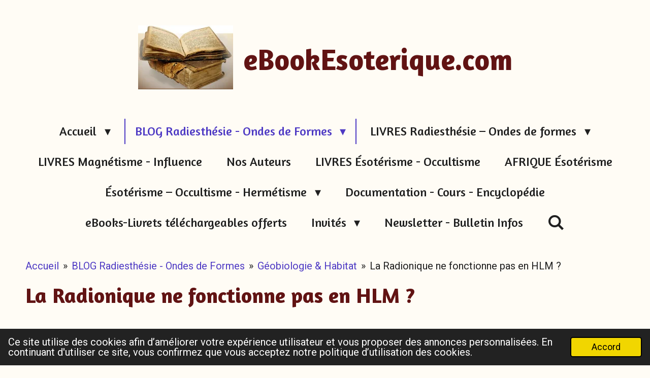

--- FILE ---
content_type: text/html; charset=UTF-8
request_url: https://www.ebookesoterique.com/blog-radiesthesie-ondes-de-formes/geobiologie-habitat/1010529_la-radionique-ne-fonctionne-pas-en-hlm
body_size: 16033
content:
<!DOCTYPE html>
<html lang="fr">
    <head>
        <meta http-equiv="Content-Type" content="text/html; charset=utf-8">
        <meta name="viewport" content="width=device-width, initial-scale=1.0, maximum-scale=5.0">
        <meta http-equiv="X-UA-Compatible" content="IE=edge">
        <link rel="canonical" href="https://www.ebookesoterique.com/blog-radiesthesie-ondes-de-formes/geobiologie-habitat/1010529_la-radionique-ne-fonctionne-pas-en-hlm">
        <meta property="og:title" content="La Radionique ne fonctionne pas en HLM ?">
        <meta property="og:url" content="https://www.ebookesoterique.com/blog-radiesthesie-ondes-de-formes/geobiologie-habitat/1010529_la-radionique-ne-fonctionne-pas-en-hlm">
        <base href="https://www.ebookesoterique.com/">
        <meta name="description" property="og:description" content="Il y a souvent confusion entre &#039;Radionique&#039; et &#039;ondes Radio&#039;. S&#039;il est vrai que des constructions en béton armé peuvent avoir l&#039;effet d&#039;une...">
                <script nonce="de16686fe170285cad1def94422b9f65">
            
            window.JOUWWEB = window.JOUWWEB || {};
            window.JOUWWEB.application = window.JOUWWEB.application || {};
            window.JOUWWEB.application = {"backends":[{"domain":"jouwweb.nl","freeDomain":"jouwweb.site"},{"domain":"webador.com","freeDomain":"webadorsite.com"},{"domain":"webador.de","freeDomain":"webadorsite.com"},{"domain":"webador.fr","freeDomain":"webadorsite.com"},{"domain":"webador.es","freeDomain":"webadorsite.com"},{"domain":"webador.it","freeDomain":"webadorsite.com"},{"domain":"jouwweb.be","freeDomain":"jouwweb.site"},{"domain":"webador.ie","freeDomain":"webadorsite.com"},{"domain":"webador.co.uk","freeDomain":"webadorsite.com"},{"domain":"webador.at","freeDomain":"webadorsite.com"},{"domain":"webador.be","freeDomain":"webadorsite.com"},{"domain":"webador.ch","freeDomain":"webadorsite.com"},{"domain":"webador.ch","freeDomain":"webadorsite.com"},{"domain":"webador.mx","freeDomain":"webadorsite.com"},{"domain":"webador.com","freeDomain":"webadorsite.com"},{"domain":"webador.dk","freeDomain":"webadorsite.com"},{"domain":"webador.se","freeDomain":"webadorsite.com"},{"domain":"webador.no","freeDomain":"webadorsite.com"},{"domain":"webador.fi","freeDomain":"webadorsite.com"},{"domain":"webador.ca","freeDomain":"webadorsite.com"},{"domain":"webador.ca","freeDomain":"webadorsite.com"},{"domain":"webador.pl","freeDomain":"webadorsite.com"},{"domain":"webador.com.au","freeDomain":"webadorsite.com"},{"domain":"webador.nz","freeDomain":"webadorsite.com"}],"editorLocale":"fr-BE","editorTimezone":"Europe\/Brussels","editorLanguage":"fr","analytics4TrackingId":"G-E6PZPGE4QM","analyticsDimensions":[],"backendDomain":"www.webador.fr","backendShortDomain":"webador.fr","backendKey":"webador-fr","freeWebsiteDomain":"webadorsite.com","noSsl":false,"build":{"reference":"617de9f"},"linkHostnames":["www.jouwweb.nl","www.webador.com","www.webador.de","www.webador.fr","www.webador.es","www.webador.it","www.jouwweb.be","www.webador.ie","www.webador.co.uk","www.webador.at","www.webador.be","www.webador.ch","fr.webador.ch","www.webador.mx","es.webador.com","www.webador.dk","www.webador.se","www.webador.no","www.webador.fi","www.webador.ca","fr.webador.ca","www.webador.pl","www.webador.com.au","www.webador.nz"],"assetsUrl":"https:\/\/assets.jwwb.nl","loginUrl":"https:\/\/www.webador.fr\/connexion","publishUrl":"https:\/\/www.webador.fr\/v2\/website\/2428633\/publish-proxy","adminUserOrIp":false,"pricing":{"plans":{"lite":{"amount":"700","currency":"EUR"},"pro":{"amount":"1200","currency":"EUR"},"business":{"amount":"2400","currency":"EUR"}},"yearlyDiscount":{"price":{"amount":"0","currency":"EUR"},"ratio":0,"percent":"0\u00a0%","discountPrice":{"amount":"0","currency":"EUR"},"termPricePerMonth":{"amount":"0","currency":"EUR"},"termPricePerYear":{"amount":"0","currency":"EUR"}}},"hcUrl":{"add-product-variants":"https:\/\/help.webador.com\/hc\/fr\/articles\/29426751649809","basic-vs-advanced-shipping":"https:\/\/help.webador.com\/hc\/fr\/articles\/29426731685777","html-in-head":"https:\/\/help.webador.com\/hc\/fr\/articles\/29426689990033","link-domain-name":"https:\/\/help.webador.com\/hc\/fr\/articles\/29426688803345","optimize-for-mobile":"https:\/\/help.webador.com\/hc\/fr\/articles\/29426707033617","seo":"https:\/\/help.webador.com\/hc\/fr\/categories\/29387178511377","transfer-domain-name":"https:\/\/help.webador.com\/hc\/fr\/articles\/29426715688209","website-not-secure":"https:\/\/help.webador.com\/hc\/fr\/articles\/29426706659729"}};
            window.JOUWWEB.brand = {"type":"webador","name":"Webador","domain":"Webador.fr","supportEmail":"support@webador.fr"};
                    
                window.JOUWWEB = window.JOUWWEB || {};
                window.JOUWWEB.websiteRendering = {"locale":"fr-FR","timezone":"Europe\/Brussels","routes":{"api\/upload\/product-field":"\/_api\/upload\/product-field","checkout\/cart":"\/cart","payment":"\/complete-order\/:publicOrderId","payment\/forward":"\/complete-order\/:publicOrderId\/forward","public-order":"\/order\/:publicOrderId","checkout\/authorize":"\/cart\/authorize\/:gateway","wishlist":"\/wishlist"}};
                                                    window.JOUWWEB.website = {"id":2428633,"locale":"fr-FR","enabled":true,"title":"Radiesth\u00e9sie & Esot\u00e9risme","hasTitle":true,"roleOfLoggedInUser":null,"ownerLocale":"fr-BE","plan":"pro","freeWebsiteDomain":"webadorsite.com","backendKey":"webador-be","currency":"EUR","defaultLocale":"fr-FR","url":"https:\/\/www.ebookesoterique.com\/","homepageSegmentId":9444363,"category":"website","isOffline":false,"isPublished":true,"locales":["fr-FR"],"allowed":{"ads":false,"credits":true,"externalLinks":true,"slideshow":true,"customDefaultSlideshow":true,"hostedAlbums":true,"moderators":true,"mailboxQuota":1,"statisticsVisitors":true,"statisticsDetailed":true,"statisticsMonths":1,"favicon":true,"password":true,"freeDomains":0,"freeMailAccounts":1,"canUseLanguages":false,"fileUpload":true,"legacyFontSize":false,"webshop":true,"products":10,"imageText":false,"search":true,"audioUpload":true,"videoUpload":0,"allowDangerousForms":false,"allowHtmlCode":true,"mobileBar":true,"sidebar":false,"poll":false,"allowCustomForms":true,"allowBusinessListing":true,"allowCustomAnalytics":true,"allowAccountingLink":true,"digitalProducts":false,"sitemapElement":false},"mobileBar":{"enabled":false,"theme":"accent","email":{"active":false},"location":{"active":false},"phone":{"active":false},"whatsapp":{"active":false},"social":{"active":false,"network":"facebook"}},"webshop":{"enabled":false,"currency":"EUR","taxEnabled":false,"taxInclusive":true,"vatDisclaimerVisible":false,"orderNotice":null,"orderConfirmation":null,"freeShipping":false,"freeShippingAmount":"0.00","shippingDisclaimerVisible":false,"pickupAllowed":false,"couponAllowed":false,"detailsPageAvailable":true,"socialMediaVisible":false,"termsPage":null,"termsPageUrl":null,"extraTerms":null,"pricingVisible":true,"orderButtonVisible":true,"shippingAdvanced":false,"shippingAdvancedBackEnd":false,"soldOutVisible":true,"backInStockNotificationEnabled":false,"canAddProducts":true,"nextOrderNumber":1,"allowedServicePoints":[],"sendcloudConfigured":false,"sendcloudFallbackPublicKey":"a3d50033a59b4a598f1d7ce7e72aafdf","taxExemptionAllowed":true,"invoiceComment":null,"emptyCartVisible":false,"minimumOrderPrice":null,"productNumbersEnabled":false,"wishlistEnabled":false,"hideTaxOnCart":false},"isTreatedAsWebshop":false};                            window.JOUWWEB.cart = {"products":[],"coupon":null,"shippingCountryCode":null,"shippingChoice":null,"breakdown":[]};                            window.JOUWWEB.scripts = [];                        window.parent.JOUWWEB.colorPalette = window.JOUWWEB.colorPalette;
        </script>
                <title>La Radionique ne fonctionne pas en HLM ?</title>
                                            <link href="https://primary.jwwb.nl/public/z/p/i/temp-vaqcfepuwknkknvgxjno/touch-icon-iphone.png?bust=1765116490" rel="apple-touch-icon" sizes="60x60">                                                <link href="https://primary.jwwb.nl/public/z/p/i/temp-vaqcfepuwknkknvgxjno/touch-icon-ipad.png?bust=1765116490" rel="apple-touch-icon" sizes="76x76">                                                <link href="https://primary.jwwb.nl/public/z/p/i/temp-vaqcfepuwknkknvgxjno/touch-icon-iphone-retina.png?bust=1765116490" rel="apple-touch-icon" sizes="120x120">                                                <link href="https://primary.jwwb.nl/public/z/p/i/temp-vaqcfepuwknkknvgxjno/touch-icon-ipad-retina.png?bust=1765116490" rel="apple-touch-icon" sizes="152x152">                                                <link href="https://primary.jwwb.nl/public/z/p/i/temp-vaqcfepuwknkknvgxjno/favicon.png?bust=1765116490" rel="shortcut icon">                                                <link href="https://primary.jwwb.nl/public/z/p/i/temp-vaqcfepuwknkknvgxjno/favicon.png?bust=1765116490" rel="icon">                                                        <meta name="twitter:card" content="summary">
                                                    <script src="https://www.googletagmanager.com/gtag/js?id=G-WVYR9XEEL8" nonce="de16686fe170285cad1def94422b9f65" data-turbo-track="reload" async></script>
<script src="https://plausible.io/js/script.manual.js" nonce="de16686fe170285cad1def94422b9f65" data-turbo-track="reload" defer data-domain="shard8.jouwweb.nl"></script>
<link rel="stylesheet" type="text/css" href="https://gfonts.jwwb.nl/css?display=fallback&amp;family=Roboto%3A400%2C700%2C400italic%2C700italic%7CAmaranth%3A400%2C700%2C400italic%2C700italic" nonce="de16686fe170285cad1def94422b9f65" data-turbo-track="dynamic">
<script src="https://assets.jwwb.nl/assets/build/website-rendering/fr-FR.js?bust=d22e184a4e9021e41ae8" nonce="de16686fe170285cad1def94422b9f65" data-turbo-track="reload" defer></script>
<script src="https://assets.jwwb.nl/assets/website-rendering/runtime.7bcdd12db7efaf1559ed.js?bust=985bd64258fe2552f2b6" nonce="de16686fe170285cad1def94422b9f65" data-turbo-track="reload" defer></script>
<script src="https://assets.jwwb.nl/assets/website-rendering/103.3d75ec3708e54af67f50.js?bust=cb0aa3c978e146edbd0d" nonce="de16686fe170285cad1def94422b9f65" data-turbo-track="reload" defer></script>
<script src="https://assets.jwwb.nl/assets/website-rendering/main.6f76ddcb528a7fb1312c.js?bust=d37d75806380cb925b4a" nonce="de16686fe170285cad1def94422b9f65" data-turbo-track="reload" defer></script>
<link rel="preload" href="https://assets.jwwb.nl/assets/website-rendering/styles.f78188d346eb1faf64a5.css?bust=7a6e6f2cb6becdc09bb5" as="style">
<link rel="preload" href="https://assets.jwwb.nl/assets/website-rendering/fonts/icons-website-rendering/font/website-rendering.woff2?bust=bd2797014f9452dadc8e" as="font" crossorigin>
<link rel="preconnect" href="https://gfonts.jwwb.nl">
<link rel="stylesheet" type="text/css" href="https://assets.jwwb.nl/assets/website-rendering/styles.f78188d346eb1faf64a5.css?bust=7a6e6f2cb6becdc09bb5" nonce="de16686fe170285cad1def94422b9f65" data-turbo-track="dynamic">
<link rel="preconnect" href="https://assets.jwwb.nl">
<link rel="preconnect" href="https://www.google-analytics.com">
<link rel="stylesheet" type="text/css" href="https://primary.jwwb.nl/public/z/p/i/temp-vaqcfepuwknkknvgxjno/style.css?bust=1765293222" nonce="de16686fe170285cad1def94422b9f65" data-turbo-track="dynamic">    </head>
    <body
        id="top"
        class="jw-is-no-slideshow jw-header-is-image-text jw-is-segment-post jw-is-frontend jw-is-no-sidebar jw-is-no-messagebar jw-is-no-touch-device jw-is-no-mobile"
                                    data-jouwweb-page="1010529"
                                                data-jouwweb-segment-id="1010529"
                                                data-jouwweb-segment-type="post"
                                                data-template-threshold="1020"
                                                data-template-name="clean&#x7C;books"
                            itemscope
        itemtype="https://schema.org/NewsArticle"
    >
                                    <meta itemprop="url" content="https://www.ebookesoterique.com/blog-radiesthesie-ondes-de-formes/geobiologie-habitat/1010529_la-radionique-ne-fonctionne-pas-en-hlm">
        <div class="jw-background"></div>
        <div class="jw-body">
            <div class="jw-mobile-menu jw-mobile-is-text js-mobile-menu">
            <button
            type="button"
            class="jw-mobile-menu__button jw-mobile-search-button"
            aria-label="Rechercher dans le site"
        >
            <span class="jw-icon-search"></span>
        </button>
        <div class="jw-mobile-header jw-mobile-header--image-text">
        <a            class="jw-mobile-header-content"
                            href="/"
                        >
                            <img class="jw-mobile-logo jw-mobile-logo--landscape" src="https://primary.jwwb.nl/public/z/p/i/temp-vaqcfepuwknkknvgxjno/jpwtfy/logobookebookesoterique.jpg?enable-io=true&amp;enable=upscale&amp;height=70" srcset="https://primary.jwwb.nl/public/z/p/i/temp-vaqcfepuwknkknvgxjno/jpwtfy/logobookebookesoterique.jpg?enable-io=true&amp;enable=upscale&amp;height=70 1x, https://primary.jwwb.nl/public/z/p/i/temp-vaqcfepuwknkknvgxjno/jpwtfy/logobookebookesoterique.jpg?enable-io=true&amp;enable=upscale&amp;height=140&amp;quality=70 2x" alt="Radiesthésie &amp;amp; Esotérisme" title="Radiesthésie &amp;amp; Esotérisme">                                        <div class="jw-mobile-text">
                    <span style="font-size: 120%;">eBookEsoterique.com</span>                </div>
                    </a>
    </div>

    
            <button
            type="button"
            class="jw-mobile-menu__button jw-mobile-toggle"
            aria-label="Afficher/Masquer le menu"
        >
            <span class="jw-icon-burger"></span>
        </button>
    </div>
    <div class="jw-mobile-menu-search jw-mobile-menu-search--hidden">
        <form
            action="/search"
            method="get"
            class="jw-mobile-menu-search__box"
        >
            <input
                type="text"
                name="q"
                value=""
                placeholder="Recherche en cours..."
                class="jw-mobile-menu-search__input"
            >
            <button type="submit" class="jw-btn jw-btn--style-flat jw-mobile-menu-search__button">
                <span class="website-rendering-icon-search"></span>
            </button>
            <button type="button" class="jw-btn jw-btn--style-flat jw-mobile-menu-search__button js-cancel-search">
                <span class="website-rendering-icon-cancel"></span>
            </button>
        </form>
    </div>
            <div class="topmenu">
    <header>
        <div class="topmenu-inner js-topbar-content-container">
            <div class="jw-header-logo">
            <div
    id="jw-header-image-container"
    class="jw-header jw-header-image jw-header-image-toggle"
    style="flex-basis: 187px; max-width: 187px; flex-shrink: 1;"
>
            <a href="/">
        <img id="jw-header-image" data-image-id="67629941" srcset="https://primary.jwwb.nl/public/z/p/i/temp-vaqcfepuwknkknvgxjno/jpwtfy/logobookebookesoterique.jpg?enable-io=true&amp;width=187 187w, https://primary.jwwb.nl/public/z/p/i/temp-vaqcfepuwknkknvgxjno/jpwtfy/logobookebookesoterique.jpg?enable-io=true&amp;width=374 374w" class="jw-header-image" title="Radiesthésie &amp; Esotérisme" style="" sizes="187px" width="187" height="126" intrinsicsize="187.00 x 126.00" alt="Radiesthésie &amp; Esotérisme">                </a>
    </div>
        <div
    class="jw-header jw-header-title-container jw-header-text jw-header-text-toggle"
    data-stylable="true"
>
    <a        id="jw-header-title"
        class="jw-header-title"
                    href="/"
            >
        <span style="font-size: 120%;">eBookEsoterique.com</span>    </a>
</div>
</div>
            <nav class="menu jw-menu-copy">
                <ul
    id="jw-menu"
    class="jw-menu jw-menu-horizontal"
            >
            <li
    class="jw-menu-item jw-menu-has-submenu"
>
        <a        class="jw-menu-link"
        href="/"                                            data-page-link-id="9444363"
                            >
                <span class="">
            Accueil        </span>
                    <span class="jw-arrow jw-arrow-toplevel"></span>
            </a>
                    <ul
            class="jw-submenu"
                    >
                            <li
    class="jw-menu-item"
>
        <a        class="jw-menu-link"
        href="/liste-par-auteur-titre-de-livre-ou-article-du-blog"                                            data-page-link-id="10051826"
                            >
                <span class="">
            Liste par Auteur, Titre de livre ou Article du blog        </span>
            </a>
                </li>
                            <li
    class="jw-menu-item"
>
        <a        class="jw-menu-link"
        href="/radiesthesites-auteurs"                                            data-page-link-id="10637214"
                            >
                <span class="">
            Radiesthésites &amp; Auteurs        </span>
            </a>
                </li>
                            <li
    class="jw-menu-item"
>
        <a        class="jw-menu-link"
        href="/extraits-de-nos-livres"                                            data-page-link-id="10775597"
                            >
                <span class="">
            Extraits de nos livres        </span>
            </a>
                </li>
                            <li
    class="jw-menu-item"
>
        <a        class="jw-menu-link"
        href="/rgpd-informations-personnelles"                                            data-page-link-id="10637112"
                            >
                <span class="">
            RGPD Informations personnelles        </span>
            </a>
                </li>
                            <li
    class="jw-menu-item"
>
        <a        class="jw-menu-link"
        href="/contact"                                            data-page-link-id="10675710"
                            >
                <span class="">
            Contact        </span>
            </a>
                </li>
                    </ul>
        </li>
            <li
    class="jw-menu-item jw-menu-has-submenu jw-menu-is-active"
>
        <a        class="jw-menu-link js-active-menu-item"
        href="/blog-radiesthesie-ondes-de-formes"                                            data-page-link-id="10038053"
                            >
                <span class="">
            BLOG Radiesthésie - Ondes de Formes        </span>
                    <span class="jw-arrow jw-arrow-toplevel"></span>
            </a>
                    <ul
            class="jw-submenu"
                    >
                            <li
    class="jw-menu-item"
>
        <a        class="jw-menu-link"
        href="/blog-radiesthesie-ondes-de-formes/cours-de-radiesthesie-gratuit"                                            data-page-link-id="10551147"
                            >
                <span class="">
            Cours de Radiesthésie - Gratuit        </span>
            </a>
                </li>
                            <li
    class="jw-menu-item"
>
        <a        class="jw-menu-link"
        href="/blog-radiesthesie-ondes-de-formes/radiesthesie-pratique"                                            data-page-link-id="10550163"
                            >
                <span class="">
            Radiesthésie pratique        </span>
            </a>
                </li>
                            <li
    class="jw-menu-item"
>
        <a        class="jw-menu-link"
        href="/blog-radiesthesie-ondes-de-formes/pendules-et-baguettes"                                            data-page-link-id="10548355"
                            >
                <span class="">
            Pendules et Baguettes        </span>
            </a>
                </li>
                            <li
    class="jw-menu-item"
>
        <a        class="jw-menu-link"
        href="/blog-radiesthesie-ondes-de-formes/radiesthesie-radionique-et-sante"                                            data-page-link-id="10547879"
                            >
                <span class="">
            Radiesthésie Radionique et Santé        </span>
            </a>
                </li>
                            <li
    class="jw-menu-item"
>
        <a        class="jw-menu-link"
        href="/blog-radiesthesie-ondes-de-formes/temoins-en-radiesthesie-radionique"                                            data-page-link-id="10547589"
                            >
                <span class="">
            Témoins en Radiesthésie &amp; Radionique        </span>
            </a>
                </li>
                            <li
    class="jw-menu-item jw-menu-is-active"
>
        <a        class="jw-menu-link js-active-menu-item"
        href="/blog-radiesthesie-ondes-de-formes/geobiologie-habitat"                                            data-page-link-id="10547388"
                            >
                <span class="">
            Géobiologie &amp; Habitat        </span>
            </a>
                </li>
                            <li
    class="jw-menu-item"
>
        <a        class="jw-menu-link"
        href="/blog-radiesthesie-ondes-de-formes/pendule-de-thoth"                                            data-page-link-id="10539993"
                            >
                <span class="">
            Pendule de Thoth        </span>
            </a>
                </li>
                            <li
    class="jw-menu-item"
>
        <a        class="jw-menu-link"
        href="/blog-radiesthesie-ondes-de-formes/radionique-pratique"                                            data-page-link-id="10538674"
                            >
                <span class="">
            Radionique pratique        </span>
            </a>
                </li>
                            <li
    class="jw-menu-item"
>
        <a        class="jw-menu-link"
        href="/blog-radiesthesie-ondes-de-formes/graphiques-de-radionique"                                            data-page-link-id="10536373"
                            >
                <span class="">
            Graphiques de Radionique        </span>
            </a>
                </li>
                            <li
    class="jw-menu-item"
>
        <a        class="jw-menu-link"
        href="/blog-radiesthesie-ondes-de-formes/radionique-appareils-dispositifs"                                            data-page-link-id="10528436"
                            >
                <span class="">
            Radionique appareils &amp; dispositifs        </span>
            </a>
                </li>
                            <li
    class="jw-menu-item"
>
        <a        class="jw-menu-link"
        href="/blog-radiesthesie-ondes-de-formes/magnetismes-influences"                                            data-page-link-id="10527255"
                            >
                <span class="">
            Magnétismes &amp; Influences        </span>
            </a>
                </li>
                            <li
    class="jw-menu-item"
>
        <a        class="jw-menu-link"
        href="/blog-radiesthesie-ondes-de-formes/couleurs-energies"                                            data-page-link-id="10517084"
                            >
                <span class="">
            Couleurs &amp; Energies        </span>
            </a>
                </li>
                            <li
    class="jw-menu-item"
>
        <a        class="jw-menu-link"
        href="/blog-radiesthesie-ondes-de-formes/esoterisme-occultisme"                                            data-page-link-id="10501615"
                            >
                <span class="">
            Ésotérisme &amp; Occultisme        </span>
            </a>
                </li>
                            <li
    class="jw-menu-item"
>
        <a        class="jw-menu-link"
        href="/blog-radiesthesie-ondes-de-formes/rubriques-du-blog-radiesthesie-radionique"                                            data-page-link-id="30029619"
                            >
                <span class="">
            RUBRIQUES du Blog Radiesthésie Radionique        </span>
            </a>
                </li>
                            <li
    class="jw-menu-item"
>
        <a        class="jw-menu-link"
        href="/blog-radiesthesie-ondes-de-formes/qui-est"                                            data-page-link-id="10626682"
                            >
                <span class="">
            Qui est ?        </span>
            </a>
                </li>
                            <li
    class="jw-menu-item"
>
        <a        class="jw-menu-link"
        href="/blog-radiesthesie-ondes-de-formes/souscription-info-blog"                                            data-page-link-id="31386152"
                            >
                <span class="">
            Souscription Info Blog        </span>
            </a>
                </li>
                            <li
    class="jw-menu-item"
>
        <a        class="jw-menu-link"
        href="/blog-radiesthesie-ondes-de-formes/contact-blog"                                            data-page-link-id="31431302"
                            >
                <span class="">
            Contact Blog        </span>
            </a>
                </li>
                    </ul>
        </li>
            <li
    class="jw-menu-item jw-menu-has-submenu"
>
        <a        class="jw-menu-link"
        href="/livres-radiesthesie-ondes-de-formes"                                            data-page-link-id="9444437"
                            >
                <span class="">
            LIVRES Radiesthésie – Ondes de formes        </span>
                    <span class="jw-arrow jw-arrow-toplevel"></span>
            </a>
                    <ul
            class="jw-submenu"
                    >
                            <li
    class="jw-menu-item"
>
        <a        class="jw-menu-link"
        href="/livres-radiesthesie-ondes-de-formes/radiesthesie-pour-debutants"                                            data-page-link-id="10067346"
                            >
                <span class="">
            Radiesthésie pour Débutants        </span>
            </a>
                </li>
                            <li
    class="jw-menu-item"
>
        <a        class="jw-menu-link"
        href="/livres-radiesthesie-ondes-de-formes/radiesthesie-generale"                                            data-page-link-id="9444445"
                            >
                <span class="">
            Radiesthésie Générale        </span>
            </a>
                </li>
                            <li
    class="jw-menu-item"
>
        <a        class="jw-menu-link"
        href="/livres-radiesthesie-ondes-de-formes/radiesthesie-maitrise"                                            data-page-link-id="10261880"
                            >
                <span class="">
            Radiesthésie Maitrise        </span>
            </a>
                </li>
                            <li
    class="jw-menu-item"
>
        <a        class="jw-menu-link"
        href="/livres-radiesthesie-ondes-de-formes/radiesthesie-medicale"                                            data-page-link-id="9444453"
                            >
                <span class="">
            Radiesthésie Médicale        </span>
            </a>
                </li>
                            <li
    class="jw-menu-item"
>
        <a        class="jw-menu-link"
        href="/livres-radiesthesie-ondes-de-formes/radiesthesie-physique"                                            data-page-link-id="10271676"
                            >
                <span class="">
            Radiesthésie Physique        </span>
            </a>
                </li>
                            <li
    class="jw-menu-item"
>
        <a        class="jw-menu-link"
        href="/livres-radiesthesie-ondes-de-formes/teleradiesthesie-radiesthesie-mentale"                                            data-page-link-id="10279893"
                            >
                <span class="">
            Téléradiesthésie - Radiesthésie Mentale        </span>
            </a>
                </li>
                            <li
    class="jw-menu-item"
>
        <a        class="jw-menu-link"
        href="/livres-radiesthesie-ondes-de-formes/radiesthesie-agricole"                                            data-page-link-id="10067354"
                            >
                <span class="">
            Radiesthésie Agricole        </span>
            </a>
                </li>
                            <li
    class="jw-menu-item"
>
        <a        class="jw-menu-link"
        href="/livres-radiesthesie-ondes-de-formes/radiesthesie-geobiologie"                                            data-page-link-id="10286144"
                            >
                <span class="">
            Radiesthésie - Géobiologie        </span>
            </a>
                </li>
                            <li
    class="jw-menu-item"
>
        <a        class="jw-menu-link"
        href="/livres-radiesthesie-ondes-de-formes/radiesthesie-esoterique"                                            data-page-link-id="10224696"
                            >
                <span class="">
            Radiesthésie Ésotérique        </span>
            </a>
                </li>
                            <li
    class="jw-menu-item"
>
        <a        class="jw-menu-link"
        href="/livres-radiesthesie-ondes-de-formes/ondes-ondes-de-forme"                                            data-page-link-id="10269530"
                            >
                <span class="">
            Ondes &amp; Ondes de Forme        </span>
            </a>
                </li>
                    </ul>
        </li>
            <li
    class="jw-menu-item"
>
        <a        class="jw-menu-link"
        href="/livres-magnetisme-influence"                                            data-page-link-id="10287212"
                            >
                <span class="">
            LIVRES Magnétisme - Influence        </span>
            </a>
                </li>
            <li
    class="jw-menu-item"
>
        <a        class="jw-menu-link"
        href="/nos-auteurs"                                            data-page-link-id="17571662"
                            >
                <span class="">
            Nos Auteurs        </span>
            </a>
                </li>
            <li
    class="jw-menu-item"
>
        <a        class="jw-menu-link"
        href="/livres-esoterisme-occultisme"                                            data-page-link-id="10294364"
                            >
                <span class="">
            LIVRES Ésotérisme - Occultisme        </span>
            </a>
                </li>
            <li
    class="jw-menu-item"
>
        <a        class="jw-menu-link"
        href="/afrique-esoterisme"                                            data-page-link-id="10287716"
                            >
                <span class="">
            AFRIQUE  Ésotérisme        </span>
            </a>
                </li>
            <li
    class="jw-menu-item jw-menu-has-submenu"
>
        <a        class="jw-menu-link"
        href="/esoterisme-occultisme-hermetisme"                                            data-page-link-id="10626930"
                            >
                <span class="">
            Ésotérisme – Occultisme - Hermétisme        </span>
                    <span class="jw-arrow jw-arrow-toplevel"></span>
            </a>
                    <ul
            class="jw-submenu"
                    >
                            <li
    class="jw-menu-item jw-menu-has-submenu"
>
        <a        class="jw-menu-link"
        href="/esoterisme-occultisme-hermetisme/encyclopedie-esoterique"                                            data-page-link-id="10310150"
                            >
                <span class="">
            Encyclopédie Ésotérique        </span>
                    <span class="jw-arrow"></span>
            </a>
                    <ul
            class="jw-submenu"
                    >
                            <li
    class="jw-menu-item jw-menu-has-submenu"
>
        <a        class="jw-menu-link"
        href="/esoterisme-occultisme-hermetisme/encyclopedie-esoterique/volumes-alphabetiques"                                            data-page-link-id="10500865"
                            >
                <span class="">
            Volumes alphabétiques        </span>
                    <span class="jw-arrow"></span>
            </a>
                    <ul
            class="jw-submenu"
                    >
                            <li
    class="jw-menu-item"
>
        <a        class="jw-menu-link"
        href="/esoterisme-occultisme-hermetisme/encyclopedie-esoterique/volumes-alphabetiques/volume-a"                                            data-page-link-id="10310777"
                            >
                <span class="">
            Volume A        </span>
            </a>
                </li>
                            <li
    class="jw-menu-item"
>
        <a        class="jw-menu-link"
        href="/esoterisme-occultisme-hermetisme/encyclopedie-esoterique/volumes-alphabetiques/volume-a-suite"                                            data-page-link-id="10343796"
                            >
                <span class="">
            Volume A - suite        </span>
            </a>
                </li>
                            <li
    class="jw-menu-item"
>
        <a        class="jw-menu-link"
        href="/esoterisme-occultisme-hermetisme/encyclopedie-esoterique/volumes-alphabetiques/volume-b"                                            data-page-link-id="10351226"
                            >
                <span class="">
            Volume B        </span>
            </a>
                </li>
                            <li
    class="jw-menu-item"
>
        <a        class="jw-menu-link"
        href="/esoterisme-occultisme-hermetisme/encyclopedie-esoterique/volumes-alphabetiques/volume-c"                                            data-page-link-id="10352564"
                            >
                <span class="">
            Volume C        </span>
            </a>
                </li>
                            <li
    class="jw-menu-item"
>
        <a        class="jw-menu-link"
        href="/esoterisme-occultisme-hermetisme/encyclopedie-esoterique/volumes-alphabetiques/volume-d"                                            data-page-link-id="10360547"
                            >
                <span class="">
            Volume D        </span>
            </a>
                </li>
                            <li
    class="jw-menu-item"
>
        <a        class="jw-menu-link"
        href="/esoterisme-occultisme-hermetisme/encyclopedie-esoterique/volumes-alphabetiques/volume-e"                                            data-page-link-id="10361411"
                            >
                <span class="">
            Volume E        </span>
            </a>
                </li>
                            <li
    class="jw-menu-item"
>
        <a        class="jw-menu-link"
        href="/esoterisme-occultisme-hermetisme/encyclopedie-esoterique/volumes-alphabetiques/volume-f"                                            data-page-link-id="10362324"
                            >
                <span class="">
            Volume F        </span>
            </a>
                </li>
                            <li
    class="jw-menu-item"
>
        <a        class="jw-menu-link"
        href="/esoterisme-occultisme-hermetisme/encyclopedie-esoterique/volumes-alphabetiques/volume-g"                                            data-page-link-id="10362497"
                            >
                <span class="">
            Volume G        </span>
            </a>
                </li>
                            <li
    class="jw-menu-item"
>
        <a        class="jw-menu-link"
        href="/esoterisme-occultisme-hermetisme/encyclopedie-esoterique/volumes-alphabetiques/volume-h"                                            data-page-link-id="10367567"
                            >
                <span class="">
            Volume H        </span>
            </a>
                </li>
                            <li
    class="jw-menu-item"
>
        <a        class="jw-menu-link"
        href="/esoterisme-occultisme-hermetisme/encyclopedie-esoterique/volumes-alphabetiques/volume-j"                                            data-page-link-id="10367725"
                            >
                <span class="">
            Volume J        </span>
            </a>
                </li>
                            <li
    class="jw-menu-item"
>
        <a        class="jw-menu-link"
        href="/esoterisme-occultisme-hermetisme/encyclopedie-esoterique/volumes-alphabetiques/volume-k"                                            data-page-link-id="10367839"
                            >
                <span class="">
            Volume K        </span>
            </a>
                </li>
                            <li
    class="jw-menu-item"
>
        <a        class="jw-menu-link"
        href="/esoterisme-occultisme-hermetisme/encyclopedie-esoterique/volumes-alphabetiques/volume-l"                                            data-page-link-id="10367946"
                            >
                <span class="">
            Volume L        </span>
            </a>
                </li>
                            <li
    class="jw-menu-item"
>
        <a        class="jw-menu-link"
        href="/esoterisme-occultisme-hermetisme/encyclopedie-esoterique/volumes-alphabetiques/volume-m"                                            data-page-link-id="10368246"
                            >
                <span class="">
            Volume M        </span>
            </a>
                </li>
                            <li
    class="jw-menu-item"
>
        <a        class="jw-menu-link"
        href="/esoterisme-occultisme-hermetisme/encyclopedie-esoterique/volumes-alphabetiques/volume-n"                                            data-page-link-id="10368942"
                            >
                <span class="">
            Volume N        </span>
            </a>
                </li>
                            <li
    class="jw-menu-item"
>
        <a        class="jw-menu-link"
        href="/esoterisme-occultisme-hermetisme/encyclopedie-esoterique/volumes-alphabetiques/volume-o"                                            data-page-link-id="10369073"
                            >
                <span class="">
            Volume O        </span>
            </a>
                </li>
                            <li
    class="jw-menu-item"
>
        <a        class="jw-menu-link"
        href="/esoterisme-occultisme-hermetisme/encyclopedie-esoterique/volumes-alphabetiques/volume-p"                                            data-page-link-id="10369218"
                            >
                <span class="">
            Volume P        </span>
            </a>
                </li>
                            <li
    class="jw-menu-item"
>
        <a        class="jw-menu-link"
        href="/esoterisme-occultisme-hermetisme/encyclopedie-esoterique/volumes-alphabetiques/volume-q"                                            data-page-link-id="10375626"
                            >
                <span class="">
            Volume Q        </span>
            </a>
                </li>
                            <li
    class="jw-menu-item"
>
        <a        class="jw-menu-link"
        href="/esoterisme-occultisme-hermetisme/encyclopedie-esoterique/volumes-alphabetiques/volume-r"                                            data-page-link-id="10375640"
                            >
                <span class="">
            Volume R        </span>
            </a>
                </li>
                            <li
    class="jw-menu-item"
>
        <a        class="jw-menu-link"
        href="/esoterisme-occultisme-hermetisme/encyclopedie-esoterique/volumes-alphabetiques/volume-s"                                            data-page-link-id="10375752"
                            >
                <span class="">
            Volume S        </span>
            </a>
                </li>
                            <li
    class="jw-menu-item"
>
        <a        class="jw-menu-link"
        href="/esoterisme-occultisme-hermetisme/encyclopedie-esoterique/volumes-alphabetiques/volume-t"                                            data-page-link-id="10376130"
                            >
                <span class="">
            Volume T        </span>
            </a>
                </li>
                            <li
    class="jw-menu-item"
>
        <a        class="jw-menu-link"
        href="/esoterisme-occultisme-hermetisme/encyclopedie-esoterique/volumes-alphabetiques/volume-u"                                            data-page-link-id="10376954"
                            >
                <span class="">
            Volume U        </span>
            </a>
                </li>
                            <li
    class="jw-menu-item"
>
        <a        class="jw-menu-link"
        href="/esoterisme-occultisme-hermetisme/encyclopedie-esoterique/volumes-alphabetiques/volume-v"                                            data-page-link-id="10376994"
                            >
                <span class="">
            Volume V        </span>
            </a>
                </li>
                            <li
    class="jw-menu-item"
>
        <a        class="jw-menu-link"
        href="/esoterisme-occultisme-hermetisme/encyclopedie-esoterique/volumes-alphabetiques/volume-w"                                            data-page-link-id="10377099"
                            >
                <span class="">
            Volume W        </span>
            </a>
                </li>
                            <li
    class="jw-menu-item"
>
        <a        class="jw-menu-link"
        href="/esoterisme-occultisme-hermetisme/encyclopedie-esoterique/volumes-alphabetiques/volume-x"                                            data-page-link-id="10377130"
                            >
                <span class="">
            Volume X        </span>
            </a>
                </li>
                            <li
    class="jw-menu-item"
>
        <a        class="jw-menu-link"
        href="/esoterisme-occultisme-hermetisme/encyclopedie-esoterique/volumes-alphabetiques/volume-y"                                            data-page-link-id="10377158"
                            >
                <span class="">
            Volume Y        </span>
            </a>
                </li>
                            <li
    class="jw-menu-item"
>
        <a        class="jw-menu-link"
        href="/esoterisme-occultisme-hermetisme/encyclopedie-esoterique/volumes-alphabetiques/volume-z"                                            data-page-link-id="10377185"
                            >
                <span class="">
            Volume Z        </span>
            </a>
                </li>
                    </ul>
        </li>
                            <li
    class="jw-menu-item jw-menu-has-submenu"
>
        <a        class="jw-menu-link"
        href="/esoterisme-occultisme-hermetisme/encyclopedie-esoterique/monographies-initiatiques"                                            data-page-link-id="10410024"
                            >
                <span class="">
            Monographies Initiatiques        </span>
                    <span class="jw-arrow"></span>
            </a>
                    <ul
            class="jw-submenu"
                    >
                            <li
    class="jw-menu-item"
>
        <a        class="jw-menu-link"
        href="/esoterisme-occultisme-hermetisme/encyclopedie-esoterique/monographies-initiatiques/les-sciences-occultes"                                            data-page-link-id="10410034"
                            >
                <span class="">
            Les Sciences Occultes        </span>
            </a>
                </li>
                            <li
    class="jw-menu-item"
>
        <a        class="jw-menu-link"
        href="/esoterisme-occultisme-hermetisme/encyclopedie-esoterique/monographies-initiatiques/la-typologie"                                            data-page-link-id="10410042"
                            >
                <span class="">
            La Typologie        </span>
            </a>
                </li>
                            <li
    class="jw-menu-item"
>
        <a        class="jw-menu-link"
        href="/esoterisme-occultisme-hermetisme/encyclopedie-esoterique/monographies-initiatiques/societes-secretes-initiatiques"                                            data-page-link-id="10410044"
                            >
                <span class="">
            Sociétés Secrètes Initiatiques        </span>
            </a>
                </li>
                            <li
    class="jw-menu-item"
>
        <a        class="jw-menu-link"
        href="/esoterisme-occultisme-hermetisme/encyclopedie-esoterique/monographies-initiatiques/comprendre-les-societes-secretes"                                            data-page-link-id="10410049"
                            >
                <span class="">
            Comprendre les Sociétés Secrètes        </span>
            </a>
                </li>
                    </ul>
        </li>
                            <li
    class="jw-menu-item"
>
        <a        class="jw-menu-link"
        href="/esoterisme-occultisme-hermetisme/encyclopedie-esoterique/tableaux-et-schema-s-esoteriques"                                            data-page-link-id="10377286"
                            >
                <span class="">
            Tableaux et schéma’s ésotériques        </span>
            </a>
                </li>
                            <li
    class="jw-menu-item"
>
        <a        class="jw-menu-link"
        href="/esoterisme-occultisme-hermetisme/encyclopedie-esoterique/gallerie-d-images-des-grands-personnages"                                            data-page-link-id="10466571"
                            >
                <span class="">
            Gallerie d&#039;images des Grands personnages        </span>
            </a>
                </li>
                            <li
    class="jw-menu-item"
>
        <a        class="jw-menu-link"
        href="/esoterisme-occultisme-hermetisme/encyclopedie-esoterique/personnages-de-l-esoterisme"                                            data-page-link-id="10410080"
                            >
                <span class="">
            Personnages de l’Ésotérisme        </span>
            </a>
                </li>
                            <li
    class="jw-menu-item"
>
        <a        class="jw-menu-link"
        href="/esoterisme-occultisme-hermetisme/encyclopedie-esoterique/chartes-et-documents"                                            data-page-link-id="10468044"
                            >
                <span class="">
            Chartes et Documents        </span>
            </a>
                </li>
                            <li
    class="jw-menu-item"
>
        <a        class="jw-menu-link"
        href="/esoterisme-occultisme-hermetisme/encyclopedie-esoterique/index-par-sujet"                                            data-page-link-id="10409163"
                            >
                <span class="">
            Index par Sujet        </span>
            </a>
                </li>
                    </ul>
        </li>
                            <li
    class="jw-menu-item"
>
        <a        class="jw-menu-link"
        href="/esoterisme-occultisme-hermetisme/chroniques-esoteriques"                                            data-page-link-id="10561653"
                            >
                <span class="">
            Chroniques Ésotériques        </span>
            </a>
                </li>
                    </ul>
        </li>
            <li
    class="jw-menu-item"
>
        <a        class="jw-menu-link"
        href="/documentation-cours-encyclopedie"                                            data-page-link-id="10599078"
                            >
                <span class="">
            Documentation - Cours - Encyclopédie        </span>
            </a>
                </li>
            <li
    class="jw-menu-item"
>
        <a        class="jw-menu-link"
        href="/ebooks-livrets-telechargeables-offerts"                                            data-page-link-id="10787881"
                            >
                <span class="">
            eBooks-Livrets téléchargeables offerts        </span>
            </a>
                </li>
            <li
    class="jw-menu-item jw-menu-has-submenu"
>
        <a        class="jw-menu-link"
        href="/invites"                                            data-page-link-id="12353562"
                            >
                <span class="">
            Invités        </span>
                    <span class="jw-arrow jw-arrow-toplevel"></span>
            </a>
                    <ul
            class="jw-submenu"
                    >
                            <li
    class="jw-menu-item"
>
        <a        class="jw-menu-link"
        href="/invites/olivier-bernard-auteur"                                            data-page-link-id="12353630"
                            >
                <span class="">
            Olivier BERNARD  Auteur        </span>
            </a>
                </li>
                    </ul>
        </li>
            <li
    class="jw-menu-item"
>
        <a        class="jw-menu-link"
        href="/newsletter-bulletin-infos"                                            data-page-link-id="10625419"
                            >
                <span class="">
            Newsletter - Bulletin Infos        </span>
            </a>
                </li>
            <li
    class="jw-menu-item jw-menu-search-item"
>
        <button        class="jw-menu-link jw-menu-link--icon jw-text-button"
                                                                    title="Rechercher"
            >
                                <span class="website-rendering-icon-search"></span>
                            <span class="hidden-desktop-horizontal-menu">
            Rechercher        </span>
            </button>
                
            <div class="jw-popover-container jw-popover-container--inline is-hidden">
                <div class="jw-popover-backdrop"></div>
                <div class="jw-popover">
                    <div class="jw-popover__arrow"></div>
                    <div class="jw-popover__content jw-section-white">
                        <form  class="jw-search" action="/search" method="get">
                            
                            <input class="jw-search__input" type="text" name="q" value="" placeholder="Recherche en cours..." >
                            <button class="jw-search__submit" type="submit">
                                <span class="website-rendering-icon-search"></span>
                            </button>
                        </form>
                    </div>
                </div>
            </div>
                        </li>
    
    </ul>

    <script nonce="de16686fe170285cad1def94422b9f65" id="jw-mobile-menu-template" type="text/template">
        <ul id="jw-menu" class="jw-menu jw-menu-horizontal">
                            <li
    class="jw-menu-item jw-menu-has-submenu"
>
        <a        class="jw-menu-link"
        href="/"                                            data-page-link-id="9444363"
                            >
                <span class="">
            Accueil        </span>
                    <span class="jw-arrow jw-arrow-toplevel"></span>
            </a>
                    <ul
            class="jw-submenu"
                    >
                            <li
    class="jw-menu-item"
>
        <a        class="jw-menu-link"
        href="/liste-par-auteur-titre-de-livre-ou-article-du-blog"                                            data-page-link-id="10051826"
                            >
                <span class="">
            Liste par Auteur, Titre de livre ou Article du blog        </span>
            </a>
                </li>
                            <li
    class="jw-menu-item"
>
        <a        class="jw-menu-link"
        href="/radiesthesites-auteurs"                                            data-page-link-id="10637214"
                            >
                <span class="">
            Radiesthésites &amp; Auteurs        </span>
            </a>
                </li>
                            <li
    class="jw-menu-item"
>
        <a        class="jw-menu-link"
        href="/extraits-de-nos-livres"                                            data-page-link-id="10775597"
                            >
                <span class="">
            Extraits de nos livres        </span>
            </a>
                </li>
                            <li
    class="jw-menu-item"
>
        <a        class="jw-menu-link"
        href="/rgpd-informations-personnelles"                                            data-page-link-id="10637112"
                            >
                <span class="">
            RGPD Informations personnelles        </span>
            </a>
                </li>
                            <li
    class="jw-menu-item"
>
        <a        class="jw-menu-link"
        href="/contact"                                            data-page-link-id="10675710"
                            >
                <span class="">
            Contact        </span>
            </a>
                </li>
                    </ul>
        </li>
                            <li
    class="jw-menu-item jw-menu-has-submenu jw-menu-is-active"
>
        <a        class="jw-menu-link js-active-menu-item"
        href="/blog-radiesthesie-ondes-de-formes"                                            data-page-link-id="10038053"
                            >
                <span class="">
            BLOG Radiesthésie - Ondes de Formes        </span>
                    <span class="jw-arrow jw-arrow-toplevel"></span>
            </a>
                    <ul
            class="jw-submenu"
                    >
                            <li
    class="jw-menu-item"
>
        <a        class="jw-menu-link"
        href="/blog-radiesthesie-ondes-de-formes/cours-de-radiesthesie-gratuit"                                            data-page-link-id="10551147"
                            >
                <span class="">
            Cours de Radiesthésie - Gratuit        </span>
            </a>
                </li>
                            <li
    class="jw-menu-item"
>
        <a        class="jw-menu-link"
        href="/blog-radiesthesie-ondes-de-formes/radiesthesie-pratique"                                            data-page-link-id="10550163"
                            >
                <span class="">
            Radiesthésie pratique        </span>
            </a>
                </li>
                            <li
    class="jw-menu-item"
>
        <a        class="jw-menu-link"
        href="/blog-radiesthesie-ondes-de-formes/pendules-et-baguettes"                                            data-page-link-id="10548355"
                            >
                <span class="">
            Pendules et Baguettes        </span>
            </a>
                </li>
                            <li
    class="jw-menu-item"
>
        <a        class="jw-menu-link"
        href="/blog-radiesthesie-ondes-de-formes/radiesthesie-radionique-et-sante"                                            data-page-link-id="10547879"
                            >
                <span class="">
            Radiesthésie Radionique et Santé        </span>
            </a>
                </li>
                            <li
    class="jw-menu-item"
>
        <a        class="jw-menu-link"
        href="/blog-radiesthesie-ondes-de-formes/temoins-en-radiesthesie-radionique"                                            data-page-link-id="10547589"
                            >
                <span class="">
            Témoins en Radiesthésie &amp; Radionique        </span>
            </a>
                </li>
                            <li
    class="jw-menu-item jw-menu-is-active"
>
        <a        class="jw-menu-link js-active-menu-item"
        href="/blog-radiesthesie-ondes-de-formes/geobiologie-habitat"                                            data-page-link-id="10547388"
                            >
                <span class="">
            Géobiologie &amp; Habitat        </span>
            </a>
                </li>
                            <li
    class="jw-menu-item"
>
        <a        class="jw-menu-link"
        href="/blog-radiesthesie-ondes-de-formes/pendule-de-thoth"                                            data-page-link-id="10539993"
                            >
                <span class="">
            Pendule de Thoth        </span>
            </a>
                </li>
                            <li
    class="jw-menu-item"
>
        <a        class="jw-menu-link"
        href="/blog-radiesthesie-ondes-de-formes/radionique-pratique"                                            data-page-link-id="10538674"
                            >
                <span class="">
            Radionique pratique        </span>
            </a>
                </li>
                            <li
    class="jw-menu-item"
>
        <a        class="jw-menu-link"
        href="/blog-radiesthesie-ondes-de-formes/graphiques-de-radionique"                                            data-page-link-id="10536373"
                            >
                <span class="">
            Graphiques de Radionique        </span>
            </a>
                </li>
                            <li
    class="jw-menu-item"
>
        <a        class="jw-menu-link"
        href="/blog-radiesthesie-ondes-de-formes/radionique-appareils-dispositifs"                                            data-page-link-id="10528436"
                            >
                <span class="">
            Radionique appareils &amp; dispositifs        </span>
            </a>
                </li>
                            <li
    class="jw-menu-item"
>
        <a        class="jw-menu-link"
        href="/blog-radiesthesie-ondes-de-formes/magnetismes-influences"                                            data-page-link-id="10527255"
                            >
                <span class="">
            Magnétismes &amp; Influences        </span>
            </a>
                </li>
                            <li
    class="jw-menu-item"
>
        <a        class="jw-menu-link"
        href="/blog-radiesthesie-ondes-de-formes/couleurs-energies"                                            data-page-link-id="10517084"
                            >
                <span class="">
            Couleurs &amp; Energies        </span>
            </a>
                </li>
                            <li
    class="jw-menu-item"
>
        <a        class="jw-menu-link"
        href="/blog-radiesthesie-ondes-de-formes/esoterisme-occultisme"                                            data-page-link-id="10501615"
                            >
                <span class="">
            Ésotérisme &amp; Occultisme        </span>
            </a>
                </li>
                            <li
    class="jw-menu-item"
>
        <a        class="jw-menu-link"
        href="/blog-radiesthesie-ondes-de-formes/rubriques-du-blog-radiesthesie-radionique"                                            data-page-link-id="30029619"
                            >
                <span class="">
            RUBRIQUES du Blog Radiesthésie Radionique        </span>
            </a>
                </li>
                            <li
    class="jw-menu-item"
>
        <a        class="jw-menu-link"
        href="/blog-radiesthesie-ondes-de-formes/qui-est"                                            data-page-link-id="10626682"
                            >
                <span class="">
            Qui est ?        </span>
            </a>
                </li>
                            <li
    class="jw-menu-item"
>
        <a        class="jw-menu-link"
        href="/blog-radiesthesie-ondes-de-formes/souscription-info-blog"                                            data-page-link-id="31386152"
                            >
                <span class="">
            Souscription Info Blog        </span>
            </a>
                </li>
                            <li
    class="jw-menu-item"
>
        <a        class="jw-menu-link"
        href="/blog-radiesthesie-ondes-de-formes/contact-blog"                                            data-page-link-id="31431302"
                            >
                <span class="">
            Contact Blog        </span>
            </a>
                </li>
                    </ul>
        </li>
                            <li
    class="jw-menu-item jw-menu-has-submenu"
>
        <a        class="jw-menu-link"
        href="/livres-radiesthesie-ondes-de-formes"                                            data-page-link-id="9444437"
                            >
                <span class="">
            LIVRES Radiesthésie – Ondes de formes        </span>
                    <span class="jw-arrow jw-arrow-toplevel"></span>
            </a>
                    <ul
            class="jw-submenu"
                    >
                            <li
    class="jw-menu-item"
>
        <a        class="jw-menu-link"
        href="/livres-radiesthesie-ondes-de-formes/radiesthesie-pour-debutants"                                            data-page-link-id="10067346"
                            >
                <span class="">
            Radiesthésie pour Débutants        </span>
            </a>
                </li>
                            <li
    class="jw-menu-item"
>
        <a        class="jw-menu-link"
        href="/livres-radiesthesie-ondes-de-formes/radiesthesie-generale"                                            data-page-link-id="9444445"
                            >
                <span class="">
            Radiesthésie Générale        </span>
            </a>
                </li>
                            <li
    class="jw-menu-item"
>
        <a        class="jw-menu-link"
        href="/livres-radiesthesie-ondes-de-formes/radiesthesie-maitrise"                                            data-page-link-id="10261880"
                            >
                <span class="">
            Radiesthésie Maitrise        </span>
            </a>
                </li>
                            <li
    class="jw-menu-item"
>
        <a        class="jw-menu-link"
        href="/livres-radiesthesie-ondes-de-formes/radiesthesie-medicale"                                            data-page-link-id="9444453"
                            >
                <span class="">
            Radiesthésie Médicale        </span>
            </a>
                </li>
                            <li
    class="jw-menu-item"
>
        <a        class="jw-menu-link"
        href="/livres-radiesthesie-ondes-de-formes/radiesthesie-physique"                                            data-page-link-id="10271676"
                            >
                <span class="">
            Radiesthésie Physique        </span>
            </a>
                </li>
                            <li
    class="jw-menu-item"
>
        <a        class="jw-menu-link"
        href="/livres-radiesthesie-ondes-de-formes/teleradiesthesie-radiesthesie-mentale"                                            data-page-link-id="10279893"
                            >
                <span class="">
            Téléradiesthésie - Radiesthésie Mentale        </span>
            </a>
                </li>
                            <li
    class="jw-menu-item"
>
        <a        class="jw-menu-link"
        href="/livres-radiesthesie-ondes-de-formes/radiesthesie-agricole"                                            data-page-link-id="10067354"
                            >
                <span class="">
            Radiesthésie Agricole        </span>
            </a>
                </li>
                            <li
    class="jw-menu-item"
>
        <a        class="jw-menu-link"
        href="/livres-radiesthesie-ondes-de-formes/radiesthesie-geobiologie"                                            data-page-link-id="10286144"
                            >
                <span class="">
            Radiesthésie - Géobiologie        </span>
            </a>
                </li>
                            <li
    class="jw-menu-item"
>
        <a        class="jw-menu-link"
        href="/livres-radiesthesie-ondes-de-formes/radiesthesie-esoterique"                                            data-page-link-id="10224696"
                            >
                <span class="">
            Radiesthésie Ésotérique        </span>
            </a>
                </li>
                            <li
    class="jw-menu-item"
>
        <a        class="jw-menu-link"
        href="/livres-radiesthesie-ondes-de-formes/ondes-ondes-de-forme"                                            data-page-link-id="10269530"
                            >
                <span class="">
            Ondes &amp; Ondes de Forme        </span>
            </a>
                </li>
                    </ul>
        </li>
                            <li
    class="jw-menu-item"
>
        <a        class="jw-menu-link"
        href="/livres-magnetisme-influence"                                            data-page-link-id="10287212"
                            >
                <span class="">
            LIVRES Magnétisme - Influence        </span>
            </a>
                </li>
                            <li
    class="jw-menu-item"
>
        <a        class="jw-menu-link"
        href="/nos-auteurs"                                            data-page-link-id="17571662"
                            >
                <span class="">
            Nos Auteurs        </span>
            </a>
                </li>
                            <li
    class="jw-menu-item"
>
        <a        class="jw-menu-link"
        href="/livres-esoterisme-occultisme"                                            data-page-link-id="10294364"
                            >
                <span class="">
            LIVRES Ésotérisme - Occultisme        </span>
            </a>
                </li>
                            <li
    class="jw-menu-item"
>
        <a        class="jw-menu-link"
        href="/afrique-esoterisme"                                            data-page-link-id="10287716"
                            >
                <span class="">
            AFRIQUE  Ésotérisme        </span>
            </a>
                </li>
                            <li
    class="jw-menu-item jw-menu-has-submenu"
>
        <a        class="jw-menu-link"
        href="/esoterisme-occultisme-hermetisme"                                            data-page-link-id="10626930"
                            >
                <span class="">
            Ésotérisme – Occultisme - Hermétisme        </span>
                    <span class="jw-arrow jw-arrow-toplevel"></span>
            </a>
                    <ul
            class="jw-submenu"
                    >
                            <li
    class="jw-menu-item jw-menu-has-submenu"
>
        <a        class="jw-menu-link"
        href="/esoterisme-occultisme-hermetisme/encyclopedie-esoterique"                                            data-page-link-id="10310150"
                            >
                <span class="">
            Encyclopédie Ésotérique        </span>
                    <span class="jw-arrow"></span>
            </a>
                    <ul
            class="jw-submenu"
                    >
                            <li
    class="jw-menu-item jw-menu-has-submenu"
>
        <a        class="jw-menu-link"
        href="/esoterisme-occultisme-hermetisme/encyclopedie-esoterique/volumes-alphabetiques"                                            data-page-link-id="10500865"
                            >
                <span class="">
            Volumes alphabétiques        </span>
                    <span class="jw-arrow"></span>
            </a>
                    <ul
            class="jw-submenu"
                    >
                            <li
    class="jw-menu-item"
>
        <a        class="jw-menu-link"
        href="/esoterisme-occultisme-hermetisme/encyclopedie-esoterique/volumes-alphabetiques/volume-a"                                            data-page-link-id="10310777"
                            >
                <span class="">
            Volume A        </span>
            </a>
                </li>
                            <li
    class="jw-menu-item"
>
        <a        class="jw-menu-link"
        href="/esoterisme-occultisme-hermetisme/encyclopedie-esoterique/volumes-alphabetiques/volume-a-suite"                                            data-page-link-id="10343796"
                            >
                <span class="">
            Volume A - suite        </span>
            </a>
                </li>
                            <li
    class="jw-menu-item"
>
        <a        class="jw-menu-link"
        href="/esoterisme-occultisme-hermetisme/encyclopedie-esoterique/volumes-alphabetiques/volume-b"                                            data-page-link-id="10351226"
                            >
                <span class="">
            Volume B        </span>
            </a>
                </li>
                            <li
    class="jw-menu-item"
>
        <a        class="jw-menu-link"
        href="/esoterisme-occultisme-hermetisme/encyclopedie-esoterique/volumes-alphabetiques/volume-c"                                            data-page-link-id="10352564"
                            >
                <span class="">
            Volume C        </span>
            </a>
                </li>
                            <li
    class="jw-menu-item"
>
        <a        class="jw-menu-link"
        href="/esoterisme-occultisme-hermetisme/encyclopedie-esoterique/volumes-alphabetiques/volume-d"                                            data-page-link-id="10360547"
                            >
                <span class="">
            Volume D        </span>
            </a>
                </li>
                            <li
    class="jw-menu-item"
>
        <a        class="jw-menu-link"
        href="/esoterisme-occultisme-hermetisme/encyclopedie-esoterique/volumes-alphabetiques/volume-e"                                            data-page-link-id="10361411"
                            >
                <span class="">
            Volume E        </span>
            </a>
                </li>
                            <li
    class="jw-menu-item"
>
        <a        class="jw-menu-link"
        href="/esoterisme-occultisme-hermetisme/encyclopedie-esoterique/volumes-alphabetiques/volume-f"                                            data-page-link-id="10362324"
                            >
                <span class="">
            Volume F        </span>
            </a>
                </li>
                            <li
    class="jw-menu-item"
>
        <a        class="jw-menu-link"
        href="/esoterisme-occultisme-hermetisme/encyclopedie-esoterique/volumes-alphabetiques/volume-g"                                            data-page-link-id="10362497"
                            >
                <span class="">
            Volume G        </span>
            </a>
                </li>
                            <li
    class="jw-menu-item"
>
        <a        class="jw-menu-link"
        href="/esoterisme-occultisme-hermetisme/encyclopedie-esoterique/volumes-alphabetiques/volume-h"                                            data-page-link-id="10367567"
                            >
                <span class="">
            Volume H        </span>
            </a>
                </li>
                            <li
    class="jw-menu-item"
>
        <a        class="jw-menu-link"
        href="/esoterisme-occultisme-hermetisme/encyclopedie-esoterique/volumes-alphabetiques/volume-j"                                            data-page-link-id="10367725"
                            >
                <span class="">
            Volume J        </span>
            </a>
                </li>
                            <li
    class="jw-menu-item"
>
        <a        class="jw-menu-link"
        href="/esoterisme-occultisme-hermetisme/encyclopedie-esoterique/volumes-alphabetiques/volume-k"                                            data-page-link-id="10367839"
                            >
                <span class="">
            Volume K        </span>
            </a>
                </li>
                            <li
    class="jw-menu-item"
>
        <a        class="jw-menu-link"
        href="/esoterisme-occultisme-hermetisme/encyclopedie-esoterique/volumes-alphabetiques/volume-l"                                            data-page-link-id="10367946"
                            >
                <span class="">
            Volume L        </span>
            </a>
                </li>
                            <li
    class="jw-menu-item"
>
        <a        class="jw-menu-link"
        href="/esoterisme-occultisme-hermetisme/encyclopedie-esoterique/volumes-alphabetiques/volume-m"                                            data-page-link-id="10368246"
                            >
                <span class="">
            Volume M        </span>
            </a>
                </li>
                            <li
    class="jw-menu-item"
>
        <a        class="jw-menu-link"
        href="/esoterisme-occultisme-hermetisme/encyclopedie-esoterique/volumes-alphabetiques/volume-n"                                            data-page-link-id="10368942"
                            >
                <span class="">
            Volume N        </span>
            </a>
                </li>
                            <li
    class="jw-menu-item"
>
        <a        class="jw-menu-link"
        href="/esoterisme-occultisme-hermetisme/encyclopedie-esoterique/volumes-alphabetiques/volume-o"                                            data-page-link-id="10369073"
                            >
                <span class="">
            Volume O        </span>
            </a>
                </li>
                            <li
    class="jw-menu-item"
>
        <a        class="jw-menu-link"
        href="/esoterisme-occultisme-hermetisme/encyclopedie-esoterique/volumes-alphabetiques/volume-p"                                            data-page-link-id="10369218"
                            >
                <span class="">
            Volume P        </span>
            </a>
                </li>
                            <li
    class="jw-menu-item"
>
        <a        class="jw-menu-link"
        href="/esoterisme-occultisme-hermetisme/encyclopedie-esoterique/volumes-alphabetiques/volume-q"                                            data-page-link-id="10375626"
                            >
                <span class="">
            Volume Q        </span>
            </a>
                </li>
                            <li
    class="jw-menu-item"
>
        <a        class="jw-menu-link"
        href="/esoterisme-occultisme-hermetisme/encyclopedie-esoterique/volumes-alphabetiques/volume-r"                                            data-page-link-id="10375640"
                            >
                <span class="">
            Volume R        </span>
            </a>
                </li>
                            <li
    class="jw-menu-item"
>
        <a        class="jw-menu-link"
        href="/esoterisme-occultisme-hermetisme/encyclopedie-esoterique/volumes-alphabetiques/volume-s"                                            data-page-link-id="10375752"
                            >
                <span class="">
            Volume S        </span>
            </a>
                </li>
                            <li
    class="jw-menu-item"
>
        <a        class="jw-menu-link"
        href="/esoterisme-occultisme-hermetisme/encyclopedie-esoterique/volumes-alphabetiques/volume-t"                                            data-page-link-id="10376130"
                            >
                <span class="">
            Volume T        </span>
            </a>
                </li>
                            <li
    class="jw-menu-item"
>
        <a        class="jw-menu-link"
        href="/esoterisme-occultisme-hermetisme/encyclopedie-esoterique/volumes-alphabetiques/volume-u"                                            data-page-link-id="10376954"
                            >
                <span class="">
            Volume U        </span>
            </a>
                </li>
                            <li
    class="jw-menu-item"
>
        <a        class="jw-menu-link"
        href="/esoterisme-occultisme-hermetisme/encyclopedie-esoterique/volumes-alphabetiques/volume-v"                                            data-page-link-id="10376994"
                            >
                <span class="">
            Volume V        </span>
            </a>
                </li>
                            <li
    class="jw-menu-item"
>
        <a        class="jw-menu-link"
        href="/esoterisme-occultisme-hermetisme/encyclopedie-esoterique/volumes-alphabetiques/volume-w"                                            data-page-link-id="10377099"
                            >
                <span class="">
            Volume W        </span>
            </a>
                </li>
                            <li
    class="jw-menu-item"
>
        <a        class="jw-menu-link"
        href="/esoterisme-occultisme-hermetisme/encyclopedie-esoterique/volumes-alphabetiques/volume-x"                                            data-page-link-id="10377130"
                            >
                <span class="">
            Volume X        </span>
            </a>
                </li>
                            <li
    class="jw-menu-item"
>
        <a        class="jw-menu-link"
        href="/esoterisme-occultisme-hermetisme/encyclopedie-esoterique/volumes-alphabetiques/volume-y"                                            data-page-link-id="10377158"
                            >
                <span class="">
            Volume Y        </span>
            </a>
                </li>
                            <li
    class="jw-menu-item"
>
        <a        class="jw-menu-link"
        href="/esoterisme-occultisme-hermetisme/encyclopedie-esoterique/volumes-alphabetiques/volume-z"                                            data-page-link-id="10377185"
                            >
                <span class="">
            Volume Z        </span>
            </a>
                </li>
                    </ul>
        </li>
                            <li
    class="jw-menu-item jw-menu-has-submenu"
>
        <a        class="jw-menu-link"
        href="/esoterisme-occultisme-hermetisme/encyclopedie-esoterique/monographies-initiatiques"                                            data-page-link-id="10410024"
                            >
                <span class="">
            Monographies Initiatiques        </span>
                    <span class="jw-arrow"></span>
            </a>
                    <ul
            class="jw-submenu"
                    >
                            <li
    class="jw-menu-item"
>
        <a        class="jw-menu-link"
        href="/esoterisme-occultisme-hermetisme/encyclopedie-esoterique/monographies-initiatiques/les-sciences-occultes"                                            data-page-link-id="10410034"
                            >
                <span class="">
            Les Sciences Occultes        </span>
            </a>
                </li>
                            <li
    class="jw-menu-item"
>
        <a        class="jw-menu-link"
        href="/esoterisme-occultisme-hermetisme/encyclopedie-esoterique/monographies-initiatiques/la-typologie"                                            data-page-link-id="10410042"
                            >
                <span class="">
            La Typologie        </span>
            </a>
                </li>
                            <li
    class="jw-menu-item"
>
        <a        class="jw-menu-link"
        href="/esoterisme-occultisme-hermetisme/encyclopedie-esoterique/monographies-initiatiques/societes-secretes-initiatiques"                                            data-page-link-id="10410044"
                            >
                <span class="">
            Sociétés Secrètes Initiatiques        </span>
            </a>
                </li>
                            <li
    class="jw-menu-item"
>
        <a        class="jw-menu-link"
        href="/esoterisme-occultisme-hermetisme/encyclopedie-esoterique/monographies-initiatiques/comprendre-les-societes-secretes"                                            data-page-link-id="10410049"
                            >
                <span class="">
            Comprendre les Sociétés Secrètes        </span>
            </a>
                </li>
                    </ul>
        </li>
                            <li
    class="jw-menu-item"
>
        <a        class="jw-menu-link"
        href="/esoterisme-occultisme-hermetisme/encyclopedie-esoterique/tableaux-et-schema-s-esoteriques"                                            data-page-link-id="10377286"
                            >
                <span class="">
            Tableaux et schéma’s ésotériques        </span>
            </a>
                </li>
                            <li
    class="jw-menu-item"
>
        <a        class="jw-menu-link"
        href="/esoterisme-occultisme-hermetisme/encyclopedie-esoterique/gallerie-d-images-des-grands-personnages"                                            data-page-link-id="10466571"
                            >
                <span class="">
            Gallerie d&#039;images des Grands personnages        </span>
            </a>
                </li>
                            <li
    class="jw-menu-item"
>
        <a        class="jw-menu-link"
        href="/esoterisme-occultisme-hermetisme/encyclopedie-esoterique/personnages-de-l-esoterisme"                                            data-page-link-id="10410080"
                            >
                <span class="">
            Personnages de l’Ésotérisme        </span>
            </a>
                </li>
                            <li
    class="jw-menu-item"
>
        <a        class="jw-menu-link"
        href="/esoterisme-occultisme-hermetisme/encyclopedie-esoterique/chartes-et-documents"                                            data-page-link-id="10468044"
                            >
                <span class="">
            Chartes et Documents        </span>
            </a>
                </li>
                            <li
    class="jw-menu-item"
>
        <a        class="jw-menu-link"
        href="/esoterisme-occultisme-hermetisme/encyclopedie-esoterique/index-par-sujet"                                            data-page-link-id="10409163"
                            >
                <span class="">
            Index par Sujet        </span>
            </a>
                </li>
                    </ul>
        </li>
                            <li
    class="jw-menu-item"
>
        <a        class="jw-menu-link"
        href="/esoterisme-occultisme-hermetisme/chroniques-esoteriques"                                            data-page-link-id="10561653"
                            >
                <span class="">
            Chroniques Ésotériques        </span>
            </a>
                </li>
                    </ul>
        </li>
                            <li
    class="jw-menu-item"
>
        <a        class="jw-menu-link"
        href="/documentation-cours-encyclopedie"                                            data-page-link-id="10599078"
                            >
                <span class="">
            Documentation - Cours - Encyclopédie        </span>
            </a>
                </li>
                            <li
    class="jw-menu-item"
>
        <a        class="jw-menu-link"
        href="/ebooks-livrets-telechargeables-offerts"                                            data-page-link-id="10787881"
                            >
                <span class="">
            eBooks-Livrets téléchargeables offerts        </span>
            </a>
                </li>
                            <li
    class="jw-menu-item jw-menu-has-submenu"
>
        <a        class="jw-menu-link"
        href="/invites"                                            data-page-link-id="12353562"
                            >
                <span class="">
            Invités        </span>
                    <span class="jw-arrow jw-arrow-toplevel"></span>
            </a>
                    <ul
            class="jw-submenu"
                    >
                            <li
    class="jw-menu-item"
>
        <a        class="jw-menu-link"
        href="/invites/olivier-bernard-auteur"                                            data-page-link-id="12353630"
                            >
                <span class="">
            Olivier BERNARD  Auteur        </span>
            </a>
                </li>
                    </ul>
        </li>
                            <li
    class="jw-menu-item"
>
        <a        class="jw-menu-link"
        href="/newsletter-bulletin-infos"                                            data-page-link-id="10625419"
                            >
                <span class="">
            Newsletter - Bulletin Infos        </span>
            </a>
                </li>
            
                    </ul>
    </script>
            </nav>
        </div>
    </header>
</div>
<script nonce="de16686fe170285cad1def94422b9f65">
    var backgroundElement = document.querySelector('.jw-background');

    JOUWWEB.templateConfig = {
        header: {
            selector: '.topmenu',
            mobileSelector: '.jw-mobile-menu',
            updatePusher: function (height, state) {

                if (state === 'desktop') {
                    // Expose the header height as a custom property so
                    // we can use this to set the background height in CSS.
                    if (backgroundElement && height) {
                        backgroundElement.setAttribute('style', '--header-height: ' + height + 'px;');
                    }
                } else if (state === 'mobile') {
                    $('.jw-menu-clone .jw-menu').css('margin-top', height);
                }
            },
        },
    };
</script>
<div class="main-content">
    
<main class="block-content">
    <div data-section-name="content" class="jw-section jw-section-content jw-responsive">
        
<div class="jw-strip jw-strip--default jw-strip--style-color jw-strip--primary jw-strip--color-default jw-strip--padding-start"><div class="jw-strip__content-container"><div class="jw-strip__content jw-responsive">    
                        <nav class="jw-breadcrumbs" aria-label="Fil d&#039;Ariane"><ol><li><a href="/" class="jw-breadcrumbs__link">Accueil</a></li><li><span class="jw-breadcrumbs__separator" aria-hidden="true">&raquo;</span><a href="/blog-radiesthesie-ondes-de-formes" class="jw-breadcrumbs__link">BLOG Radiesthésie - Ondes de Formes</a></li><li><span class="jw-breadcrumbs__separator" aria-hidden="true">&raquo;</span><a href="/blog-radiesthesie-ondes-de-formes/geobiologie-habitat" class="jw-breadcrumbs__link">Géobiologie &amp; Habitat</a></li><li><span class="jw-breadcrumbs__separator" aria-hidden="true">&raquo;</span><a href="/blog-radiesthesie-ondes-de-formes/geobiologie-habitat/1010529_la-radionique-ne-fonctionne-pas-en-hlm" class="jw-breadcrumbs__link jw-breadcrumbs__link--current" aria-current="page">La Radionique ne fonctionne pas en HLM ?</a></li></ol></nav>
    <h1
        class="jw-heading jw-heading-130 heading__no-margin js-editor-open-settings"
        itemprop="headline"
    >
        La Radionique ne fonctionne pas en HLM ?    </h1>
    </div></div></div>
<div class="news-page-content-container">
    <div
    id="jw-element-176384809"
    data-jw-element-id="176384809"
        class="jw-tree-node jw-element jw-strip-root jw-tree-container jw-node-is-first-child jw-node-is-last-child"
>
    <div
    id="jw-element-352232241"
    data-jw-element-id="352232241"
        class="jw-tree-node jw-element jw-strip jw-tree-container jw-strip--default jw-strip--style-color jw-strip--color-default jw-strip--padding-both jw-node-is-first-child jw-strip--primary jw-node-is-last-child"
>
    <div class="jw-strip__content-container"><div class="jw-strip__content jw-responsive"><div
    id="jw-element-176384810"
    data-jw-element-id="176384810"
        class="jw-tree-node jw-element jw-image-text jw-node-is-first-child"
>
    <div class="jw-element-imagetext-text">
            <p>&nbsp;</p>
<p><span><strong>Question :</strong></span></p>
<p>&nbsp;<span>Bonjour monsieur<br />Je vis en H.L.M et passionn&eacute; de Radionique.<br />On m'a dit que le Radionique ne fondions pas en H L M.<br />avant d&rsquo;acheter des planches chez Servranx &eacute;dition&nbsp;<br />Un radiesth&eacute;siste m'a expliqu&eacute; que vivant dans un HLM<br />Que la fabrication de l&rsquo;appartement fait dans l&rsquo;ann&eacute;e &nbsp;1960<br />Avait beaucoup de b&eacute;ton et de fer.<br />Et que pour faire de la radionique ce n'&eacute;st pas bon.<br />On m'a dit de mettre une barre atlante &nbsp;pour supprimer les &nbsp;mauvaises ondes&nbsp; vibratoire<br />Pouvez vous me conseilliez<br />Je vous remercie&nbsp;</span></p>
<p>&nbsp;</p>
<p>&nbsp;<span><strong>R&eacute;ponse :</strong></span> &nbsp;</p>
<p><span>Cher Monsieur,</span></p>
<p><span>Il y a souvent confusion entre 'Radionique' et 'ondes Radio'.<br />S'il est vrai que des constructions en b&eacute;ton arm&eacute; peuvent avoir l'effet d'une cage Faraday et peuvent perturber les ondes radio &mdash; ou toute autre onde &eacute;lectromagn&eacute;tique &mdash; ce n'est pas le cas pour la Radionique.</span></p>
<p><span>Les niveaux d'&eacute;nergie sont totalement diff&eacute;rents, la Radionique se situant au niveau du mental et du micro-vibratoire.<br />Particuli&egrave;rement au niveau mental, car sans la mise en action par l'op&eacute;rateur rien ne se passe, que ce soit un graphique de radionique, un appareil de radionique ou toute autre construction radionique.</span></p>
<p><span>Pour mieux comprendre lisez sur <a data-jwlink-type="extern" data-jwlink-identifier="http://www.servranx.com/Liste-FAQ/Radionique/Temoin-Puissant.aspx" data-jwlink-title="http://www.servranx.com/Liste-FAQ/Radionique/Temoin-Puissant.aspx" target="_blank" href="http://www.servranx.com/Liste-FAQ/Radionique/Temoin-Puissant.aspx" rel="noopener">cette page </a>un article des fr&egrave;res Servranx expliquant la Radionique.<br /><br /></span></p>
<p><span>Quand &agrave; la barre Atlante, c'est effectivement un dispositif de radionique fort efficace et tr&egrave;s facile &agrave; utiliser.<br />Vous trouverez une explication sur <a data-jwlink-type="extern" data-jwlink-identifier="http://www.servranx.com/Categories/Sante-et-bien-etre/Magnetotherapie/Barre-atlante.aspx" data-jwlink-title="http://www.servranx.com/Categories/Sante-et-bien-etre/Magnetotherapie/Barre-atlante.aspx" target="_blank" href="http://www.servranx.com/Categories/Sante-et-bien-etre/Magnetotherapie/Barre-atlante.aspx" rel="noopener">cette page</a><br /><br /></span></p>
<p><em>Cordialement<br />Ronald Maes</em></p>
<p>&nbsp;</p>
<p><span><strong>Liens et r&eacute;f&eacute;rences :</strong></span></p>
<p><a data-jwlink-type="extern" data-jwlink-identifier="http://www.servranx.com/Liste-FAQ/Radionique/Temoin-Puissant.aspx" data-jwlink-title="http://www.servranx.com/Liste-FAQ/Radionique/Temoin-Puissant.aspx" target="_blank" href="http://www.servranx.com/Liste-FAQ/Radionique/Temoin-Puissant.aspx" rel="noopener">article des fr&egrave;res Servranx expliquant la Radionique.</a></p>
<p><a data-jwlink-type="extern" data-jwlink-identifier="http://www.servranx.com/Categories/Sante-et-bien-etre/Magnetotherapie/Barre-atlante.aspx" data-jwlink-title="http://www.servranx.com/Categories/Sante-et-bien-etre/Magnetotherapie/Barre-atlante.aspx" target="_blank" href="http://www.servranx.com/Categories/Sante-et-bien-etre/Magnetotherapie/Barre-atlante.aspx" rel="noopener">Barre Atlante</a></p>    </div>
</div><div
    id="jw-element-176384811"
    data-jw-element-id="176384811"
        class="jw-tree-node jw-element jw-separator"
>
    <div class="jw-element-separator-padding">
    <hr
        class="jw-element-separator jw-element-separator--thin jw-element-separator--solid"
        style="--jw-element-separator__margin&#x3A;&#x20;1.0000em"
    />
</div>
</div><div
    id="jw-element-176384812"
    data-jw-element-id="176384812"
        class="jw-tree-node jw-element jw-image-text jw-node-is-last-child"
>
    <div class="jw-element-imagetext-text">
            <h3 class="jw-heading-70">Ouvrages et publications :</h3>
<p>&nbsp; &nbsp; &nbsp;&nbsp;<a data-jwlink-type="page" data-jwlink-identifier="9444437" data-jwlink-title="Radiesth&eacute;sie &ndash; Ondes de formes" href="https://temp-vaqcfepuwknkknvgxjno.webador.be/radiesthesie">Radiesth&eacute;sie &ndash; Ondes de formes</a><br />&nbsp; <a data-jwlink-type="page" data-jwlink-identifier="10287212" data-jwlink-title="Magn&eacute;tisme - Influence" href="https://temp-vaqcfepuwknkknvgxjno.webador.be/magnetisme-influence">&nbsp; &nbsp; Magn&eacute;tisme &ndash; Influence</a><a data-jwlink-type="page" data-jwlink-identifier="10287716" data-jwlink-title="Afrique &Eacute;sot&eacute;risme" href="https://temp-vaqcfepuwknkknvgxjno.webador.be/afrique-esoterisme"></a></p>
<h3 class="jw-heading-70">Documentation :</h3>
<p><a data-jwlink-type="page" data-jwlink-identifier="10038053" data-jwlink-title="BLOG Radiesth&eacute;sie Radionique" href="https://temp-vaqcfepuwknkknvgxjno.webador.be/blog-radiesthesie-radionique" data-jwlink-readonly="false">&nbsp; &nbsp; &nbsp; Blog Radiesth&eacute;sie &ndash; Ondes de formes&nbsp; &nbsp; &nbsp;</a></p>    </div>
</div></div></div></div></div></div>

<div style="margin-top: .75em" class="jw-strip jw-strip--default jw-strip--style-color jw-strip--color-default"><div class="jw-strip__content-container"><div class="jw-strip__content jw-responsive">    <div class="jw-element-separator-padding">
        <hr class="jw-element-separator jw-text-background" />
    </div>
            <p class="jw-news-page-pagination">
                            <a
                    data-segment-type="post"
                    data-segment-id="1010527"
                    class="js-jouwweb-segment jw-news-page-pagination__link jw-news-page-pagination__link--prev"
                    href="/blog-radiesthesie-ondes-de-formes/geobiologie-habitat/1010527_protection-d-un-magasin-la-nuit"
                >
                    &laquo;&nbsp;
                    <span class="hidden-md hidden-lg">Précédent</span>
                    <em class="hidden-xs hidden-sm">Protection d&#039;un magasin la nuit</em>
                </a>
                                        <a
                    data-segment-type="post"
                    data-segment-id="1010539"
                    class="js-jouwweb-segment jw-news-page-pagination__link jw-news-page-pagination__link--next"
                    href="/blog-radiesthesie-ondes-de-formes/geobiologie-habitat/1010539_comment-vendre-une-maison-de-campagne"
                >
                    <em class="hidden-xs hidden-sm">Comment vendre une maison de campagne</em>
                    <span class="hidden-md hidden-lg">Suivant</span>
                    &nbsp;&raquo;
                </a>
                    </p>
    </div></div></div><div class="jw-strip jw-strip--default jw-strip--style-color jw-strip--color-default"><div class="jw-strip__content-container"><div class="jw-strip__content jw-responsive"><div
    id="jw-element-"
    data-jw-element-id=""
        class="jw-tree-node jw-element jw-social-share jw-node-is-first-child jw-node-is-last-child"
>
    <div class="jw-element-social-share" style="text-align: left">
    <div class="share-button-container share-button-container--buttons-mini share-button-container--align-left jw-element-content">
                                                                <a
                    class="share-button share-button--facebook jw-element-social-share-button jw-element-social-share-button-facebook "
                                            href=""
                        data-href-template="http://www.facebook.com/sharer/sharer.php?u=[url]"
                                                            rel="nofollow noopener noreferrer"
                    target="_blank"
                >
                    <span class="share-button__icon website-rendering-icon-facebook"></span>
                    <span class="share-button__label">Partager</span>
                </a>
                                                                            <a
                    class="share-button share-button--twitter jw-element-social-share-button jw-element-social-share-button-twitter "
                                            href=""
                        data-href-template="http://x.com/intent/post?text=[url]"
                                                            rel="nofollow noopener noreferrer"
                    target="_blank"
                >
                    <span class="share-button__icon website-rendering-icon-x-logo"></span>
                    <span class="share-button__label">Partager</span>
                </a>
                                                                            <a
                    class="share-button share-button--linkedin jw-element-social-share-button jw-element-social-share-button-linkedin "
                                            href=""
                        data-href-template="http://www.linkedin.com/shareArticle?mini=true&amp;url=[url]"
                                                            rel="nofollow noopener noreferrer"
                    target="_blank"
                >
                    <span class="share-button__icon website-rendering-icon-linkedin"></span>
                    <span class="share-button__label">Partager</span>
                </a>
                                                                                        <a
                    class="share-button share-button--whatsapp jw-element-social-share-button jw-element-social-share-button-whatsapp  share-button--mobile-only"
                                            href=""
                        data-href-template="whatsapp://send?text=[url]"
                                                            rel="nofollow noopener noreferrer"
                    target="_blank"
                >
                    <span class="share-button__icon website-rendering-icon-whatsapp"></span>
                    <span class="share-button__label">Partager</span>
                </a>
                                    </div>
    </div>
</div></div></div></div>            </div>
</main>
    </div>
<footer class="block-footer">
    <div
        data-section-name="footer"
        class="jw-section jw-section-footer jw-responsive"
    >
                <div class="jw-strip jw-strip--default jw-strip--style-color jw-strip--primary jw-strip--color-default jw-strip--padding-both"><div class="jw-strip__content-container"><div class="jw-strip__content jw-responsive">            <div
    id="jw-element-213387866"
    data-jw-element-id="213387866"
        class="jw-tree-node jw-element jw-simple-root jw-tree-container jw-tree-container--empty jw-node-is-first-child jw-node-is-last-child"
>
    </div>                            <div class="jw-credits clear">
                    <div class="jw-credits-owner">
                        <div id="jw-footer-text">
                            <div class="jw-footer-text-content">
                                &copy; 2022 - 2025 Radiesthésie &amp; Esotérisme                            </div>
                        </div>
                    </div>
                    <div class="jw-credits-right">
                                                <div id="jw-credits-tool">
    <small>
        Propulsé par <a href="https://www.webador.be" rel="">Webador</a>    </small>
</div>
                    </div>
                </div>
                    </div></div></div>    </div>
</footer>
            
<div class="jw-bottom-bar__container">
    </div>
<div class="jw-bottom-bar__spacer">
    </div>

            <div id="jw-variable-loaded" style="display: none;"></div>
            <div id="jw-variable-values" style="display: none;">
                                    <span data-jw-variable-key="background-color" class="jw-variable-value-background-color"></span>
                                    <span data-jw-variable-key="background" class="jw-variable-value-background"></span>
                                    <span data-jw-variable-key="font-family" class="jw-variable-value-font-family"></span>
                                    <span data-jw-variable-key="paragraph-color" class="jw-variable-value-paragraph-color"></span>
                                    <span data-jw-variable-key="paragraph-link-color" class="jw-variable-value-paragraph-link-color"></span>
                                    <span data-jw-variable-key="paragraph-font-size" class="jw-variable-value-paragraph-font-size"></span>
                                    <span data-jw-variable-key="heading-color" class="jw-variable-value-heading-color"></span>
                                    <span data-jw-variable-key="heading-link-color" class="jw-variable-value-heading-link-color"></span>
                                    <span data-jw-variable-key="heading-font-size" class="jw-variable-value-heading-font-size"></span>
                                    <span data-jw-variable-key="heading-font-family" class="jw-variable-value-heading-font-family"></span>
                                    <span data-jw-variable-key="menu-text-color" class="jw-variable-value-menu-text-color"></span>
                                    <span data-jw-variable-key="menu-text-link-color" class="jw-variable-value-menu-text-link-color"></span>
                                    <span data-jw-variable-key="menu-text-font-size" class="jw-variable-value-menu-text-font-size"></span>
                                    <span data-jw-variable-key="menu-font-family" class="jw-variable-value-menu-font-family"></span>
                                    <span data-jw-variable-key="menu-capitalize" class="jw-variable-value-menu-capitalize"></span>
                                    <span data-jw-variable-key="website-size" class="jw-variable-value-website-size"></span>
                                    <span data-jw-variable-key="content-color" class="jw-variable-value-content-color"></span>
                                    <span data-jw-variable-key="accent-color" class="jw-variable-value-accent-color"></span>
                                    <span data-jw-variable-key="footer-text-color" class="jw-variable-value-footer-text-color"></span>
                                    <span data-jw-variable-key="footer-text-link-color" class="jw-variable-value-footer-text-link-color"></span>
                                    <span data-jw-variable-key="footer-text-font-size" class="jw-variable-value-footer-text-font-size"></span>
                            </div>
        </div>
                            <script nonce="de16686fe170285cad1def94422b9f65" type="application/ld+json">[{"@context":"https:\/\/schema.org","@type":"Organization","url":"https:\/\/www.ebookesoterique.com\/","name":"Radiesth\u00e9sie & Esot\u00e9risme","logo":{"@type":"ImageObject","url":"https:\/\/primary.jwwb.nl\/public\/z\/p\/i\/temp-vaqcfepuwknkknvgxjno\/jpwtfy\/logobookebookesoterique.jpg?enable-io=true&enable=upscale&height=60","width":89,"height":60}}]</script>
                <script nonce="de16686fe170285cad1def94422b9f65">window.JOUWWEB = window.JOUWWEB || {}; window.JOUWWEB.experiment = {"enrollments":{},"defaults":{"only-annual-discount-restart":"3months-50pct","ai-homepage-structures":"on","checkout-shopping-cart-design":"on","ai-page-wizard-ui":"on"}};</script>        <script nonce="de16686fe170285cad1def94422b9f65">
            window.JOUWWEB = window.JOUWWEB || {};
            window.JOUWWEB.cookieConsent = {"theme":"jw","showLink":false,"content":{"message":"Ce site utilise des cookies afin d\u2019am\u00e9liorer votre exp\u00e9rience utilisateur et vous proposer des annonces personnalis\u00e9es. En continuant d'utiliser ce site, vous confirmez que vous acceptez notre politique d\u2019utilisation des cookies.","dismiss":"Accord"},"autoOpen":true,"cookie":{"name":"cookieconsent_status"}};
        </script>
<script nonce="de16686fe170285cad1def94422b9f65">window.dataLayer = window.dataLayer || [];function gtag(){window.dataLayer.push(arguments);};gtag("js", new Date());gtag("config", "G-WVYR9XEEL8", {"anonymize_ip":true});</script>
<script nonce="de16686fe170285cad1def94422b9f65">window.plausible = window.plausible || function() { (window.plausible.q = window.plausible.q || []).push(arguments) };plausible('pageview', { props: {website: 2428633 }});</script>                                </body>
</html>
